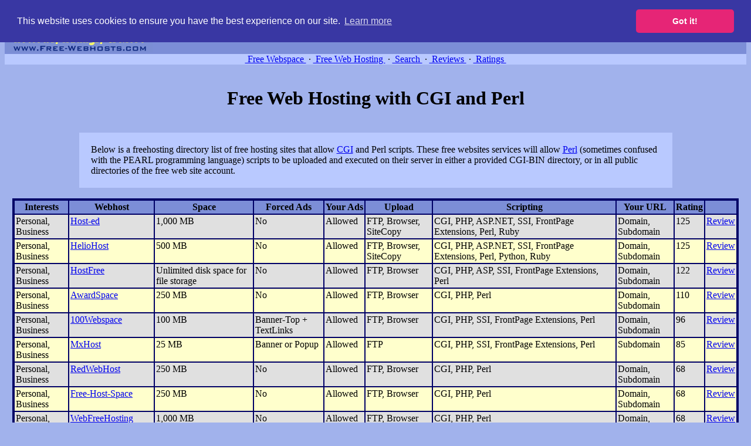

--- FILE ---
content_type: text/html; charset=UTF-8
request_url: https://www.free-webhosts.com/free-cgi-web-hosting.php
body_size: 2518
content:
<!DOCTYPE HTML PUBLIC "-//W3C//DTD HTML 4.01 Transitional//EN">
<HTML><HEAD>
<TITLE>free web hosting with CGI and Perl</TITLE>
<script type="text/javascript"><!-- .
if(top!= self) top.location.href = self.location.href
 --></script>
<META name="Description" content="freehosting directory to find and compare free web page hosting services providing free CGI/Perl hosting support">
<META name="Keywords" content="freehosting, free web hosting, CGI, Perl, PEARL, scripts, directory, server, free webspace, website, web site, webhosting, reviews, web space">
<META name="ROBOTS" content="INDEX,FOLLOW,ALL">
<META HTTP-EQUIV="Content-Type" CONTENT="text/html; charset=windows-1252">
<META HTTP-EQUIV="Content-Language" CONTENT="en-us">
<LINK REL="SHORTCUT ICON" HREF="http://www.free-webhosts.com/favicon.ico">
<META HTTP-EQUIV="Content-Style-Type" content="text/css">
<LINK href="http://www.free-webhosts.com/free-webhosts.css" rel=stylesheet type="text/css">




<!-- Begin Cookie Consent plugin by Silktide - http://silktide.com/cookieconsent -->
<link rel="stylesheet" type="text/css" href="//cdnjs.cloudflare.com/ajax/libs/cookieconsent2/3.0.3/cookieconsent.min.css" />
<script src="//cdnjs.cloudflare.com/ajax/libs/cookieconsent2/3.0.3/cookieconsent.min.js"></script>
<script>
window.addEventListener("load", function(){
window.cookieconsent.initialise({
  "palette": {
    "popup": {
      "background": "#3937a3"
    },
    "button": {
      "background": "#e62576"
    }
  },
  "theme": "classic",
  "position": "top",
  "content": {
    "message": "This website uses cookies to ensure you have the best experience on our site.",
    "href": "http://www.free-webhosts.com/privacy.php"
  }
})});
</script>
<!--cookie consent end -->



</HEAD>

<BODY bgcolor="#A1B2EC">

<table bgcolor="#B9C9FF" border=0 cellpadding=0 cellspacing=0 width="100%">
<tr><td align=center class=menu height=16><span class=menu>find free web hosting, compare free webspace, and search free webhosting service providers to get a free website</span></td></tr>
</table>

<table bgcolor="#7C8ED7" border=0 cellpadding=3 cellspacing=0 width="100%">
<tr><td align=left width=249 valign=middle><img border=0 src="http://www.free-webhosts.com/images/free-webspace.gif" width=249 height=60 alt="free webspace"></td>
<td width=20>&nbsp;</td>

<td valign=middle align=center><p align=center>


 


</td></tr>
</table>

<table bgcolor="#B9C9FF" border=0 cellpadding=0 cellspacing=0 width="100%">
<tr><td align=center class=menu height=16>
<A class=menu href="http://www.free-webhosts.com/" target="_top">&nbsp;Free Webspace&nbsp;</A> &#8729; 
<A class=menu href="http://www.free-webhosts.com/webhosting-01.php" target="_top">&nbsp;Free Web Hosting&nbsp;</A> &#8729; 
<A class=menu href="http://www.free-webhosts.com/search-webhosts.php" target="_top">&nbsp;Search&nbsp;</A> &#8729;
<A class=menu href="http://www.free-webhosts.com/reviews/" target="_top">&nbsp;Reviews&nbsp;</A> &#8729; 
<A class=menu href="http://www.free-webhosts.com/user_reviews.php" target="_top">&nbsp;Ratings&nbsp;</A></td></tr>
</table>




<!-- end top -->





<BR>
<div align=center><center>

<h1>Free Web Hosting with CGI and Perl</h1><br>

<table cellpadding=20 cellspacing=0 width="80%" bgcolor="#B9C9FF" class=table1>
<tr><td align=center><p align=center>





<p align=left>Below is a freehosting directory list of free hosting sites that allow <a href="http://www.free-webhosts.com/definition/cgi.php">CGI</a> and Perl scripts. These free websites services will allow <a href="http://www.free-webhosts.com/definition/perl.php">Perl</a> (sometimes confused with the PEARL programming language) scripts to be uploaded and executed on their server in either a provided CGI-BIN directory, or in all public directories of the free web site account.
</td></tr>
</table>

<BR>

<table cellpadding=2 cellspacing=0 border=0 bgcolor="#000066" width="98%"><tr><td>
<table cellpadding=2 cellspacing=2 border=0 bgcolor="#000066" width="100%">

<tr bgcolor="#7C8ED7" align=center>
<TH nowrap>Interests</TH>
<TH nowrap>Webhost</TH>
<TH nowrap>Space</TH>
<TH nowrap>Forced Ads</TH>
<TH nowrap>Your Ads</TH>
<TH nowrap>Upload</TH>
<TH nowrap>Scripting</TH>
<TH nowrap>Your URL</TH>
<TH nowrap>Rating</TH>
<TH>&nbsp;</TH>
</tr>


<tr bgcolor="#E0E0E0" align=left valign=top>

<td>Personal, Business</td>
<td><a href="reviews/Host-ed.php">Host-ed</a></td>
<td>1,000 MB</td>
<td>No</td>
<td>Allowed</td>
<td>FTP, Browser, SiteCopy</td>
<td>CGI, PHP, ASP.NET, SSI, FrontPage Extensions, Perl, Ruby</td>
<td>Domain, Subdomain</td>
<td>125</td>
<td><a href="reviews/Host-ed.php">Review</a></td>
</tr>
<tr bgcolor="#FFFFCC" align=left valign=top>

<td>Personal, Business</td>
<td><a href="reviews/HelioHost.php">HelioHost</a></td>
<td>500 MB</td>
<td>No</td>
<td>Allowed</td>
<td>FTP, Browser, SiteCopy</td>
<td>CGI, PHP, ASP.NET, SSI, FrontPage Extensions, Perl, Python, Ruby</td>
<td>Domain, Subdomain</td>
<td>125</td>
<td><a href="reviews/HelioHost.php">Review</a></td>
</tr>
<tr bgcolor="#E0E0E0" align=left valign=top>

<td>Personal, Business</td>
<td><a href="reviews/HostFree.php">HostFree</a></td>
<td>Unlimited disk space for file storage</td>
<td>No</td>
<td>Allowed</td>
<td>FTP, Browser</td>
<td>CGI, PHP, ASP, SSI, FrontPage Extensions, Perl</td>
<td>Domain, Subdomain</td>
<td>122</td>
<td><a href="reviews/HostFree.php">Review</a></td>
</tr>
<tr bgcolor="#FFFFCC" align=left valign=top>

<td>Personal, Business</td>
<td><a href="reviews/AwardSpace.php">AwardSpace</a></td>
<td>250 MB</td>
<td>No</td>
<td>Allowed</td>
<td>FTP, Browser</td>
<td>CGI, PHP, Perl</td>
<td>Domain, Subdomain</td>
<td>110</td>
<td><a href="reviews/AwardSpace.php">Review</a></td>
</tr>
<tr bgcolor="#E0E0E0" align=left valign=top>

<td>Personal, Business</td>
<td><a href="reviews/100Webspace.php">100Webspace</a></td>
<td>100 MB</td>
<td>Banner-Top + TextLinks</td>
<td>Allowed</td>
<td>FTP, Browser</td>
<td>CGI, PHP, SSI, FrontPage Extensions, Perl</td>
<td>Domain, Subdomain</td>
<td>96</td>
<td><a href="reviews/100Webspace.php">Review</a></td>
</tr>
<tr bgcolor="#FFFFCC" align=left valign=top>

<td>Personal, Business</td>
<td><a href="reviews/MxHost.php">MxHost</a></td>
<td>25 MB</td>
<td>Banner or Popup</td>
<td>Allowed</td>
<td>FTP</td>
<td>CGI, PHP, SSI, FrontPage Extensions, Perl</td>
<td>Subdomain</td>
<td>85</td>
<td><a href="reviews/MxHost.php">Review</a></td>
</tr>
<tr bgcolor="#E0E0E0" align=left valign=top>

<td>Personal, Business</td>
<td><a href="reviews/ResellerCluster.php?cohost=RedWebHost">RedWebHost</a></td>
<td>250 MB</td>
<td>No</td>
<td>Allowed</td>
<td>FTP, Browser</td>
<td>CGI, PHP, Perl</td>
<td>Domain, Subdomain</td>
<td>68</td>
<td><a href="reviews/ResellerCluster.php?cohost=RedWebHost">Review</a></td>
</tr>
<tr bgcolor="#FFFFCC" align=left valign=top>

<td>Personal, Business</td>
<td><a href="reviews/ResellerCluster.php?cohost=Free-Host-Space">Free-Host-Space</a></td>
<td>250 MB</td>
<td>No</td>
<td>Allowed</td>
<td>FTP, Browser</td>
<td>CGI, PHP, Perl</td>
<td>Domain, Subdomain</td>
<td>68</td>
<td><a href="reviews/ResellerCluster.php?cohost=Free-Host-Space">Review</a></td>
</tr>
<tr bgcolor="#E0E0E0" align=left valign=top>

<td>Personal, Business</td>
<td><a href="reviews/ResellerCluster.php?cohost=WebFreeHosting">WebFreeHosting</a></td>
<td>1,000 MB</td>
<td>No</td>
<td>Allowed</td>
<td>FTP, Browser</td>
<td>CGI, PHP, Perl</td>
<td>Domain, Subdomain</td>
<td>68</td>
<td><a href="reviews/ResellerCluster.php?cohost=WebFreeHosting">Review</a></td>
</tr>
<tr bgcolor="#FFFFCC" align=left valign=top>

<td>Personal, Business</td>
<td><a href="reviews/ResellerCluster.php?cohost=FreeWebPageHost">FreeWebPageHost</a></td>
<td>1,000 MB</td>
<td>No</td>
<td>Allowed</td>
<td>FTP, Browser</td>
<td>CGI, PHP, Perl</td>
<td>Domain, Subdomain</td>
<td>68</td>
<td><a href="reviews/ResellerCluster.php?cohost=FreeWebPageHost">Review</a></td>
</tr>
<tr bgcolor="#E0E0E0" align=left valign=top>

<td>Personal, Business</td>
<td><a href="reviews/ResellerCluster.php?cohost=Free-Host-Pro">Free-Host-Pro</a></td>
<td>250 MB</td>
<td>No</td>
<td>Allowed</td>
<td>FTP, Browser</td>
<td>CGI, PHP, Perl</td>
<td>Domain, Subdomain</td>
<td>68</td>
<td><a href="reviews/ResellerCluster.php?cohost=Free-Host-Pro">Review</a></td>
</tr>
<tr bgcolor="#FFFFCC" align=left valign=top>

<td>Personal, Business</td>
<td><a href="reviews/ResellerCluster.php?cohost=FreeSiteHosting">FreeSiteHosting</a></td>
<td>1,000 MB</td>
<td>No</td>
<td>Allowed</td>
<td>FTP, Browser</td>
<td>CGI, PHP, Perl</td>
<td>Domain, Subdomain</td>
<td>68</td>
<td><a href="reviews/ResellerCluster.php?cohost=FreeSiteHosting">Review</a></td>
</tr>
<tr bgcolor="#E0E0E0" align=left valign=top>

<td>Personal, Business</td>
<td><a href="reviews/ResellerCluster.php?cohost=BatCave">BatCave</a></td>
<td>1,000 MB</td>
<td>No</td>
<td>Allowed</td>
<td>FTP, Browser</td>
<td>CGI, PHP, Perl</td>
<td>Domain, Subdomain</td>
<td>68</td>
<td><a href="reviews/ResellerCluster.php?cohost=BatCave">Review</a></td>
</tr>
<tr bgcolor="#FFFFCC" align=left valign=top>

<td>Personal, Business</td>
<td><a href="reviews/ResellerCluster.php?cohost=125mb">125mb</a></td>
<td>1,000 MB</td>
<td>No</td>
<td>Allowed</td>
<td>FTP, Browser</td>
<td>CGI, PHP, Perl</td>
<td>Domain, Subdomain</td>
<td>68</td>
<td><a href="reviews/ResellerCluster.php?cohost=125mb">Review</a></td>
</tr>
<tr bgcolor="#E0E0E0" align=left valign=top>

<td>Personal, Business</td>
<td><a href="reviews/ResellerCluster.php?cohost=TekCities">TekCities</a></td>
<td>250 MB</td>
<td>No</td>
<td>Allowed</td>
<td>FTP, Browser</td>
<td>CGI, PHP, Perl</td>
<td>Domain, Subdomain</td>
<td>68</td>
<td><a href="reviews/ResellerCluster.php?cohost=TekCities">Review</a></td>
</tr>
<tr bgcolor="#FFFFCC" align=left valign=top>

<td>Personal, Business</td>
<td><a href="reviews/ResellerCluster.php?cohost=iBestHosting">iBestHosting</a></td>
<td>1,000 MB</td>
<td>No</td>
<td>Allowed</td>
<td>FTP, Browser</td>
<td>CGI, PHP, Perl</td>
<td>Domain, Subdomain</td>
<td>66</td>
<td><a href="reviews/ResellerCluster.php?cohost=iBestHosting">Review</a></td>
</tr>
<tr bgcolor="#E0E0E0" align=left valign=top>

<td>Special: Games</td>
<td><a href="reviews/SimGames.php">SimGames</a><br><font color=red><b>(Note: Not all sites accepted)</b></font></td>
<td>Unlimited disk space for file storage</td>
<td>Popup + Banner</td>
<td>Allowed</td>
<td>FTP, Browser</td>
<td>CGI, PHP, SSI, FrontPage Extensions, Perl</td>
<td>Domain, Subdomain</td>
<td>55</td>
<td><a href="reviews/SimGames.php">Review</a></td>
</tr>
<tr bgcolor="#FFFFCC" align=left valign=top>

<td>Language: Russian</td>
<td><a href="reviews/Kulichki.php">Kulichki</a><br><font color=red><b>(Note: Not all sites accepted)</b></font></td>
<td>Unlimited disk space for file storage</td>
<td>Banner</td>
<td>Allowed</td>
<td>FTP</td>
<td>CGI, PHP, SSI, Perl</td>
<td>Subdomain</td>
<td>47</td>
<td><a href="reviews/Kulichki.php">Review</a></td>
</tr>


</table>
</td></tr>
</table><BR><BR>
<blockquote><blockquote>





<B>Free Webhosts: Web Hosts 1 to 18 of 18</B>
<BR><BR><B>Sort results by:</B> &nbsp;
<a href="search-webhosts.php?ORDER=3&ADV=00000000100000000000000000000000000000000000">Web Host Name</a> | 
<a href="search-webhosts.php?ORDER=5&ADV=00000000100000000000000000000000000000000000">Webspace</a> | 
<a href="search-webhosts.php?ORDER=14&ADV=00000000100000000000000000000000000000000000">Date Added</a> | 
<a href="search-webhosts.php?ORDER=16&ADV=00000000100000000000000000000000000000000000">Last Modified</a> | 
<a href="search-webhosts.php?ORDER=17&ADV=00000000100000000000000000000000000000000000">Features Rating</a>

<BR><BR><B>Repeat search, but:</B> &nbsp;
<a href="search-webhosts.php?CO=1&ADV=00000000100000000000000000000000000000000000">Exclude cohosts</a>
</blockquote></blockquote>

</CENTER></DIV>


<P>&nbsp;

<P ALIGN=center><span class=menu2> Copyright &copy; 2002-2026 - </span><A class=link1 href="http://www.free-webhosts.com/" target="_top"><b>Free Web Hosting</b></A><span class=menu2> - Free-Webhosts.com<BR>
- January 22, 2026 -</span><BR>

<p><BR><BR> 
</BODY></HTML>

